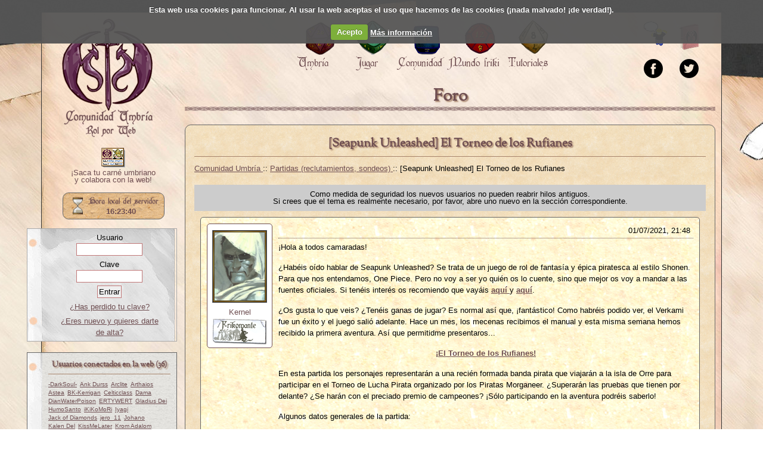

--- FILE ---
content_type: text/html; charset=UTF-8
request_url: https://www.comunidadumbria.com/comunidad/foros/tema/54089
body_size: 5177
content:
<!DOCTYPE html PUBLIC "-//W3C//DTD XHTML 1.0 Transitional//EN" "http://www.w3.org/TR/xhtml1/DTD/xhtml1-transitional.dtd">
<html xmlns="http://www.w3.org/1999/xhtml">
    <head>
        <title>Foros de opinión: [Seapunk Unleashed] El Torneo de los Rufianes · Partidas (reclutamientos, sondeos) · Comunidad Umbría · Comunidad Umbría - Rol por Web</title>

        <meta http-equiv="Content-Type" content="text/html; charset=UTF-8" />
        <meta name="title" content="Comunidad Umbría" />
        <meta name="keywords" content="rol rpw umbría comunidadumbria chat roleros d&amp;d vampiro cthulhu juegos" />
        <meta name="description" content="Página web para jugar a rol a través de internet utilizando un sistema específico." />
        <meta name="author" content="Comunidad Umbría" />
        <meta name="resource-type" content="Document" />
        <meta name="distribution" content="all" />
        <meta name="robots" content="all" />
        <meta name="revisit" content="30 days" />
        <link type="image/x-icon" rel="shortcut icon" href="/imgs/alyan.ico" />
        <link rel="canonical" href="https://www.comunidadumbria.com/comunidad/foros/tema/54089"/>

        <link href="//maxcdn.bootstrapcdn.com/font-awesome/4.2.0/css/font-awesome.min.css" rel="stylesheet">
	<script src="https://cloud.tinymce.com/stable/tinymce.min.js?apiKey=zxu3yohy6ucf8hiyludxgbakjmtwxf1wfrxc0ww2nwr3ff8t"></script>
        <link type="text/css" rel="stylesheet" media="all" href="/tpls/oficial/css/foros.css?720" />
<link type="text/css" rel="stylesheet" media="all" href="/tpls/oficial/css/datos.css?720" />
<link type="text/css" rel="stylesheet" media="all" href="/tpls/oficial/css/jquery-ui.css?720" />
<link type="text/css" rel="stylesheet" media="all" href="/tpls/oficial/css/avisos.css?720" />
<link type="text/css" rel="stylesheet" media="all" href="/tpls/oficial/css/reset.css?720" />
<link type="text/css" rel="stylesheet" media="all" href="/tpls/oficial/css/umbria.css?v=5?720" />
<link type="text/css" rel="stylesheet" media="all" href="/tpls/oficial/css/fonts.css?720" />
<link type="text/css" rel="stylesheet" media="all" href="/tpls/oficial/css/cookiecuttr.css?720" />
        <script src='/incs/js/jquery.js?720' type='text/javascript'></script>
<script src='/incs/js/jquery-ui.js?720' type='text/javascript'></script>
<script src='/incs/js/jquery.ui.datepicker-es.js?720' type='text/javascript'></script>
<script src='/incs/js/umbria.js?720' type='text/javascript'></script>
<script src='/incs/js/bbcode.js?720' type='text/javascript'></script>
<script src='/incs/js/ckeditor/ckeditor.js?720' type='text/javascript'></script>
<script src='/incs/js/ckeditor/adapters/jquery.js?720' type='text/javascript'></script>
<script src='/incs/js/jquery.cookie.js?720' type='text/javascript'></script>
<script src='/incs/js/jquery.cookiecuttr.js?720' type='text/javascript'></script>
<script src='/incs/js/datos4.js?720' type='text/javascript'></script>
<script src='/incs/js/avisos.js?720' type='text/javascript'></script>
<script src='/incs/js/jquery.validate.js?720' type='text/javascript'></script>
<script type="text/javascript">jQuery.extend(Umbria.config, {"editor":null});</script>
         <script src="https://www.google.com/recaptcha/api.js"></script>
        <script type="text/javascript">

		  var _gaq = _gaq || [];
		  _gaq.push(['_setAccount', 'UA-32558627-1']);
		  _gaq.push(['_trackPageview']);

		  (function() {
		    var ga = document.createElement('script'); ga.type = 'text/javascript'; ga.async = true;
		    ga.src = ('https:' == document.location.protocol ? 'https://ssl' : 'http://www') + '.google-analytics.com/ga.js';
		    var s = document.getElementsByTagName('script')[0]; s.parentNode.insertBefore(ga, s);
		  })();
		</script>
    </head>

    <body>
                <div id="wrapper">
            <div id="contenedor">


                <div id="navegadorOculto">
                    <a href="#" id="btnMostrarNavegador">Mostrar lateral</a>
                </div>

                <div id="navegador">
                    <div id="logo">
                                                <a href="/">Portada.</a>

                    </div>
                    <hr class="hidden clear" />
                    <div style="text-align:center;margin: 0 10px;font-weight:strong;">
                        <a href="https://www.comunidadumbria.com/usuario/carnet" style="text-decoration:none;display:block;">
                            <img src="https://www.comunidadumbria.com/tpls/oficial/css/imgs/usuario/carnet.png" alt="Carné umbriano" title="¡Saca tu carné
umbriano!"/>
<!--<img src="/imgs/carnet_colabora.gif" alt="¡Saca tu carné umbriano!"
title="¡Saca tu carné umbriano!" />-->
                        </a>
                        <a href="https://www.comunidadumbria.com/usuario/carnet" style="text-decoration:none;display:block;">
                            ¡Saca tu carné umbriano<br/> y colabora con la web!
                        </a>
                    </div>
                    <div id="reloj">

                        <span>22 Jan 2026 16:23:38</span>
                    </div>

                    <div id="datosUsuario">
                        <div id="login">
	<form name="fAcceso" action="" method="POST" enctype="multipart/form-data">
		<p align="center">
			<label>Usuario</label><br/>
			<input name="ACCESO" type="text" size="12" maxlength="30" />
		</p>
		<p align="center">
			<label>Clave</label><br/>
			<input name="CLAVE" type="password" size="12" maxlength="32" />
		</p>
		
		<p align="center"><input type="submit" value="Entrar" /></p>
	</form>
	
	<p align='center'><a href='/usuario/recuperar'>&iquest;Has perdido tu clave?</a></p>
		
	<p align="center"><a href="/usuario/nuevo">&iquest;Eres nuevo y quieres darte de alta?</a></p>

</div>
<hr class="hidden clear"/>
                        <div class="conectados">
	<div class="listaUsuarios">
	
		<h2>Usuarios conectados en la web (36)</h2>
		<ul>
			<li><a class='usuario' href='/comunidad/companeros/18539' title='-DarkSoul-'>-DarkSoul-</a></li>
<li><a class='usuario' href='/comunidad/companeros/29827' title='Ank Durss'>Ank Durss</a></li>
<li><a class='usuario' href='/comunidad/companeros/11680' title='Arclite'>Arclite</a></li>
<li><a class='usuario' href='/comunidad/companeros/39160' title='Arthaios'>Arthaios</a></li>
<li><a class='usuario' href='/comunidad/companeros/47252' title='Astea'>Astea</a></li>
<li><a class='usuario' href='/comunidad/companeros/47780' title='BK-Kerrigan'>BK-Kerrigan</a></li>
<li><a class='usuario' href='/comunidad/companeros/49547' title='Celticclass'>Celticclass</a></li>
<li><a class='usuario' href='/comunidad/companeros/1853' title='Dama'>Dama</a></li>
<li><a class='usuario' href='/comunidad/companeros/37287' title='DianWaterPoison'>DianWaterPoison</a></li>
<li><a class='usuario' href='/comunidad/companeros/5867' title='ERTYWERT'>ERTYWERT</a></li>
<li><a class='usuario' href='/comunidad/companeros/19669' title='Gladius Dei'>Gladius Dei</a></li>
<li><a class='usuario' href='/comunidad/companeros/49178' title='HumoSanto'>HumoSanto</a></li>
<li><a class='usuario' href='/comunidad/companeros/46311' title='iKiKoMoRi'>iKiKoMoRi</a></li>
<li><a class='usuario' href='/comunidad/companeros/48366' title='Iyagi'>Iyagi</a></li>
<li><a class='usuario' href='/comunidad/companeros/49546' title='Jack of Diamonds'>Jack of Diamonds</a></li>
<li><a class='usuario' href='/comunidad/companeros/27758' title='jero_11'>jero_11</a></li>
<li><a class='usuario' href='/comunidad/companeros/49460' title='Johano'>Johano</a></li>
<li><a class='usuario' href='/comunidad/companeros/28197' title='Kalen Del'>Kalen Del</a></li>
<li><a class='usuario' href='/comunidad/companeros/26615' title='KissMeLater'>KissMeLater</a></li>
<li><a class='usuario' href='/comunidad/companeros/18167' title='Krom Adalom'>Krom Adalom</a></li>
<li><a class='usuario' href='/comunidad/companeros/37598' title='Kylar'>Kylar</a></li>
<li><a class='usuario' href='/comunidad/companeros/22265' title='Lierpooka'>Lierpooka</a></li>
<li><a class='usuario' href='/comunidad/companeros/49521' title='MadameWeb'>MadameWeb</a></li>
<li><a class='usuario' href='/comunidad/companeros/47631' title='Maestro SABI'>Maestro SABI</a></li>
<li><a class='usuario' href='/comunidad/companeros/48402' title='MagicMist'>MagicMist</a></li>
<li><a class='usuario' href='/comunidad/companeros/48667' title='MarArrOrt'>MarArrOrt</a></li>
<li><a class='usuario' href='/comunidad/companeros/38396' title='Minsc'>Minsc</a></li>
<li><a class='usuario' href='/comunidad/companeros/48179' title='nandyghost'>nandyghost</a></li>
<li><a class='usuario' href='/comunidad/companeros/24629' title='ozick'>ozick</a></li>
<li><a class='usuario' href='/comunidad/companeros/33016' title='Pressplay'>Pressplay</a></li>
<li><a class='usuario' href='/comunidad/companeros/18373' title='Senshi'>Senshi</a></li>
<li><a class='usuario' href='/comunidad/companeros/49621' title='SlamElGrande'>SlamElGrande</a></li>
<li><a class='usuario' href='/comunidad/companeros/3007' title='Sorgolas'>Sorgolas</a></li>
<li><a class='usuario' href='/comunidad/companeros/30864' title='TaberuFenix'>TaberuFenix</a></li>
<li><a class='usuario' href='/comunidad/companeros/28973' title='Uktena'>Uktena</a></li>
<li><a class='usuario' href='/comunidad/companeros/48530' title='Yue'>Yue</a></li>
		</ul>
		<hr class="hidden clear" />
	</div>	
</div>

<div class="conectados">
	<div class="listaUsuarios">
		<h2>Usuarios conectados en el chat (0)</h2>
		<ul>
					</ul>
		<hr class="hidden clear" />
	</div>
</div>                    </div>
                </div>


                <div id="cabecera">
                    <div class="destacados">
                        <a href="https://natilla.comunidadumbria.com/chats/general" target="_blank" id="aChat" title="Entra a charlar con nosotros">&nbsp;</a>
<a href="/umbria/fanzine" id="aFanzine" title="Descubre nuestro fanzine umbriano">&nbsp;</a>
<hr class="hidden clear" />
<a href="https://www.facebook.com/comunidadumbria/" target="_blank" >
    <img src="/tpls/oficial/css/imgs/icono_facebook.png" alt="Facebook" title="Facebook Umbriano" />
</a>

<a href="https://twitter.com/comunidadumbria" target="_blank" >
    <img src="/tpls/oficial/css/imgs/icono_twitter.png" alt="Facebook" title="Twitter Umbriano" />
</a>


<hr class="hidden clear" />
                    </div>

                    <div id="menu">
    <ul style="margin-left:150px;">
        <li id="m-umbria">
            <a href="/submenu/umbria">
                <div class="iconomenu">&nbsp;</div>
                <span>Umbría</span>
            </a>
        </li>

        <li id="m-jugar">
            <a href="/submenu/jugar">
                <div class="iconomenu">&nbsp;</div>
                <span>Jugar</span>
            </a>
        </li>

        <li id="m-comunidad">
            <a href="/submenu/comunidad">
                <div class="iconomenu">&nbsp;</div>
                <span>Comunidad</span>
            </a>
        </li>

        <li id="m-mundofriki">
            <a href="/submenu/mundofriki">
                <div class="iconomenu">&nbsp;</div>
                <span>Mundo friki</span>
            </a>
        </li>

        <li id="m-tutoriales">
            <a href="/submenu/tutoriales">
                <div class="iconomenu">&nbsp;</div>
                <span>Tutoriales</span>
            </a>
        </li>
    </ul>
</div>
<div id="submenu">&nbsp;</div>                </div>
                                <div id="ppal">
                                        <h1>Foro</h1>

<hr class="hidden clear" />





	<div class="recuadro">
			<h2>[Seapunk Unleashed] El Torneo de los Rufianes</h2>
			<p class="foroRuta">
				<a href="/comunidad/foros/">
					Comunidad Umbría				</a>
				::
				<a href="/comunidad/foros/seccion/2">
					Partidas (reclutamientos, sondeos)				</a>
				::
				[Seapunk Unleashed] El Torneo de los Rufianes			</p>

			<hr class="hidden clear" />

			
							<div class="foroCerrado">Como medida de seguridad los nuevos usuarios no pueden reabrir hilos antiguos.<br>Si crees que el tema es realmente necesario, por favor, abre uno nuevo en la sección correspondiente.</div>
			

			<div id='TM54089'><div class="recuadroInterno">
	<div class="foto">
	    <div class="avatar">
	<a href="/comunidad/companeros/27848">
		<img src="/imgs/usuarios/69657ca3137ff.png" alt="Kernel" title="Kernel" width="90" height="120" />
		        
	</a>

	<div><a href="/comunidad/companeros/27848">Kernel</a></div>
	<div class="nivel friki6" title="16317 frikipuntos">&nbsp;</div>

	
	


</div>
	</div>
	<div class="texto">
		<div class="fecha">
			01/07/2021, 21:48					</div>
	    <p>&iexcl;Hola a todos camaradas!</p>
<p>&iquest;Hab&eacute;is o&iacute;do hablar de Seapunk Unleashed? Se trata de un juego de rol de fantas&iacute;a y &eacute;pica piratesca al estilo Shonen. Para que nos entendamos, One Piece. Pero no voy a ser yo qui&eacute;n os lo cuente, sino que mejor os voy a mandar a las fuentes oficiales. Si ten&eacute;is inter&eacute;s os recomiendo que vay&aacute;is&nbsp;<a href="https://www.verkami.com/projects/26076-seapunk-unleashed" rel="nofollow"><u><strong>aqu&iacute;&nbsp;</strong></u></a>y&nbsp;<a href="https://www.comunidadumbria.com/comunidad/foros/tema/51787" rel="nofollow"><u><strong>aqu&iacute;</strong></u></a>.&nbsp;</p>
<p>&iquest;Os gusta lo que veis? &iquest;Ten&eacute;is ganas de jugar? Es normal as&iacute; que, &iexcl;fant&aacute;stico! Como habr&eacute;is podido ver, el Verkami fue un &eacute;xito y el juego sali&oacute; adelante. Hace un mes, los mecenas recibimos el manual y esta misma semana hemos recibido la primera aventura. As&iacute; que permitidme presentaros...</p>
<p style="text-align:center"><u><strong><a href="https://www.comunidadumbria.com/partida/el-torneo-de-los-rufianes" rel="nofollow">&iexcl;El Torneo de los Rufianes!</a></strong></u></p>
<p>En esta partida los personajes representar&aacute;n a una reci&eacute;n formada banda pirata que viajar&aacute;n a la isla de Orre para participar en el Torneo de Lucha Pirata organizado por los Piratas Morganeer. &iquest;Superar&aacute;n las pruebas que tienen por delante? &iquest;Se har&aacute;n con el preciado premio de campeones? &iexcl;S&oacute;lo participando en la aventura podr&eacute;is saberlo!</p>
<p>Algunos datos generales de la partida:</p>
<p>- N&uacute;mero de plazas: 4<br />
- Ritmo de la partida: Medio-flexible. Todo el mundo tiene una vida pero mientras mastengamos una media de posteo de cada dos o tres d&iacute;a todo ir&aacute; perfecto.<br />
- Nivel Requerido: Novato. El juego acaba de salir y de momento est&aacute; s&oacute;lo al alcance de los mecenes. Se os ofrecer&aacute; todo lo necesario para jugar y se har&aacute; todo lo posible porque la partida sea did&aacute;ctica.<br />
- Se permiten VIPs.</p>
<p>&iquest;Te gusta todo lo que has le&iacute;do y quieres jugar? Bien. Para jugar s&oacute;lo necesitas enviarme un mensaje privado con un boceto de vuestro personaje. Para ayudaros en la creaci&oacute;n del mismo, en la partida hay una escena que se llama Gu&iacute;a del Jugador del Torneo de los Rufianes. En ella os hablo un poco del mundo de Seapunk, doy algunas pautas para la creaci&oacute;n del personaje y os pongo algunos ejemplos de PJs.</p>
<p>En principio estar&eacute; aceptando bocetos hasta el 8 de Julio, aunque recibo muchas peticiones es m&aacute;s que posible que corte el reclutamiento antes de tiempo. Eso s&iacute;, siempre avisando con 24 horas de antelaci&oacute;n. As&iacute; que si os interesa, &iexcl;tened un ojo puesto en el hilo!</p>
<p>Aunque se da por descontado, por supuesto sent&iacute;os libres de preguntar lo que quer&aacute;is. &iexcl;Y sin m&aacute;s me despido! &iexcl;Arrasa con lo que veas y generoso no seas! &iexcl;Yo-ho-ho!</p>
	    		
	</div>
			
	<hr class="hidden clear" />
	
</div><div class="recuadroInterno">
	<div class="foto">
	    <div class="avatar">
	<a href="/comunidad/companeros/27848">
		<img src="/imgs/usuarios/69657ca3137ff.png" alt="Kernel" title="Kernel" width="90" height="120" />
		        
	</a>

	<div><a href="/comunidad/companeros/27848">Kernel</a></div>
	<div class="nivel friki6" title="16317 frikipuntos">&nbsp;</div>

	
	


</div>
	</div>
	<div class="texto">
		<div class="fecha">
			08/07/2021, 20:14					</div>
	    <p>&iexcl;Hola a todos! Dado que todos los que se hab&iacute;an apuntado a la partida ya me han mandado bocetos, voy a mini-adelantar el anunci&oacute; final a esta noche. Tambi&eacute;n aprovecho para anunciaros que he decidido ampliar el n&uacute;mero de plazas a seis porque he recibido muchas propuestas que me han gustado.</p>
<p>&iexcl;Estad atentos!</p>
	    		
	</div>
			
	<hr class="hidden clear" />
	
</div><div class="recuadroInterno">
	<div class="foto">
	    <div class="avatar">
	<a href="/comunidad/companeros/15070">
		<img src="/imgs/usuarios/5277c13cde75f.png" alt="Galthor" title="Galthor" width="90" height="120" />
		        
	</a>

	<div><a href="/comunidad/companeros/15070">Galthor</a></div>
	<div class="nivel friki6" title="30624 frikipuntos">&nbsp;</div>

	
			<a href='/usuario/carnet'><img src="/tpls/oficial/css/imgs/iconos/carnetH.png" class="iconoCarne" alt="Carné Umbriano nº765" title="Carné Umbriano nº765" width="" /></a>
	


</div>
	</div>
	<div class="texto">
		<div class="fecha">
			08/07/2021, 21:22					</div>
	    <p>Yo justo me piro de vacaciones, pero mucha suerte con la partida!</p>
	    		
	</div>
			
	<hr class="hidden clear" />
	
</div><hr class='hidden clear' /></div>
			
							<div class="foroCerrado">Este hilo tiene más de 6 meses, lo usuarios novatos no pueden reabrir hilos antiguos.</div>
			

			

		</div>



                    <hr class="hidden clear" />
                </div>

                <hr class="hidden clear" />

                <div id="pie">
                                                        </div>
            </div>
        </div>
    </body>
</html>


--- FILE ---
content_type: application/javascript
request_url: https://www.comunidadumbria.com/incs/js/avisos.js?720
body_size: 471
content:
Umbria.acciones.cerrarAviso = function(){
    jQuery(".cerrarAviso").each(function(){
        jQuery(this).click(function(e){
            e.preventDefault();
            var uri = $(this).attr("rel");
            var wrapper = jQuery(this).parents(".avisoGeneral");
            if (confirm("¿Estas seguro de que quieres ocultar este mensaje?")) {
            	jQuery(".avisoEstado", wrapper).html("Borrando").slideDown();
                jQuery.ajax({
                    url: uri,
                    dataType: "text",
                    success: function(datos){
                		jQuery(".avisoEstado", wrapper).slideUp();
                        if (datos == "borrado") {
                            wrapper.slideUp("slow");
                            wrapper.next().slideDown("slow");
                            if (jQuery(".cerrarAviso", wrapper).hasClass("recargar"))
                        	{
                        		window.location.reload();
                        	}
                        }
                        else {
                            alert(datos);
                        }
                    }
                });
            }
        });
    });

};

Umbria.acciones.usuariosCambioNombre = function() {
    $("#cambioUsuario").validate();
};